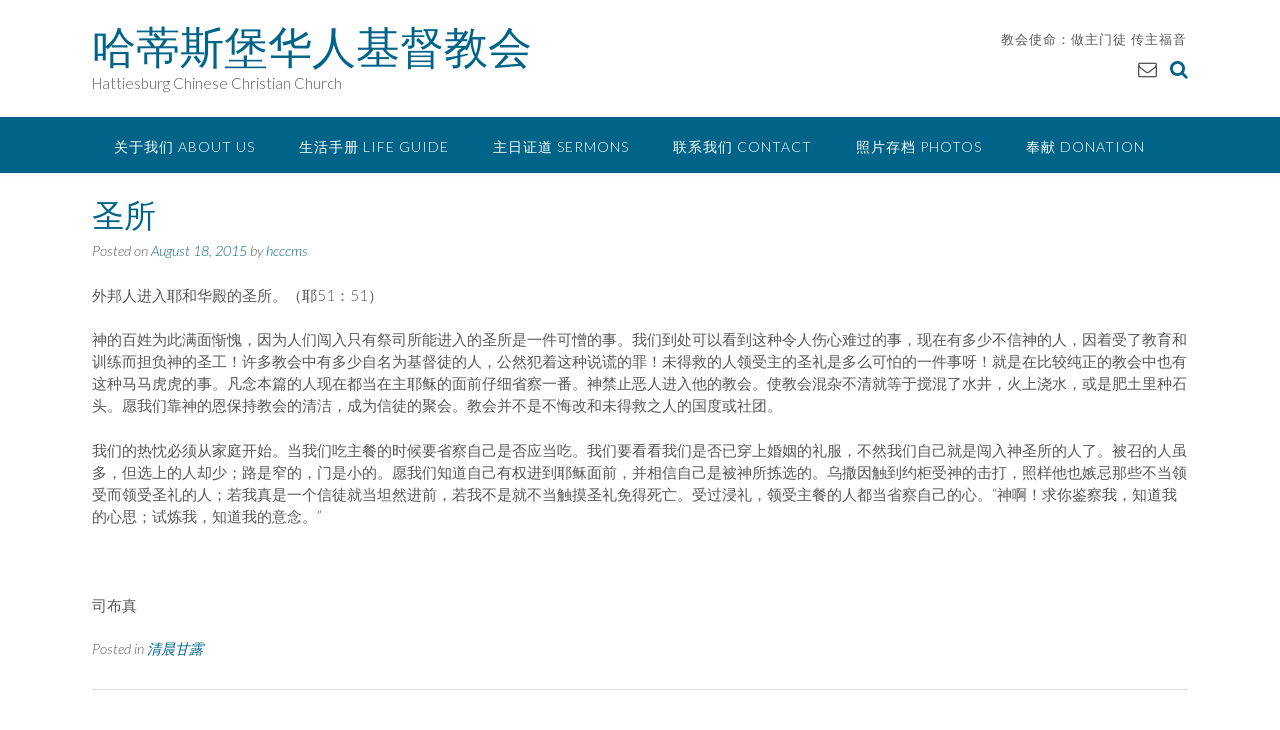

--- FILE ---
content_type: text/html; charset=UTF-8
request_url: http://hccc-ms.org/%E5%9C%A3%E6%89%80/
body_size: 13178
content:
<!DOCTYPE html><!-- Panoramic -->
<html lang="en">
<head>
<meta charset="UTF-8">
<meta name="viewport" content="width=device-width, initial-scale=1">
<link rel="profile" href="http://gmpg.org/xfn/11">

<title>圣所 &#8211; 哈蒂斯堡华人基督教会</title>
<meta name='robots' content='max-image-preview:large' />
<link rel='dns-prefetch' href='//fonts.googleapis.com' />
<link rel="alternate" type="application/rss+xml" title="哈蒂斯堡华人基督教会 &raquo; Feed" href="http://hccc-ms.org/feed/" />
<link rel="alternate" type="application/rss+xml" title="哈蒂斯堡华人基督教会 &raquo; Comments Feed" href="http://hccc-ms.org/comments/feed/" />
<script type="text/javascript">
window._wpemojiSettings = {"baseUrl":"https:\/\/s.w.org\/images\/core\/emoji\/14.0.0\/72x72\/","ext":".png","svgUrl":"https:\/\/s.w.org\/images\/core\/emoji\/14.0.0\/svg\/","svgExt":".svg","source":{"concatemoji":"http:\/\/hccc-ms.org\/wp-includes\/js\/wp-emoji-release.min.js?ver=6.2.8"}};
/*! This file is auto-generated */
!function(e,a,t){var n,r,o,i=a.createElement("canvas"),p=i.getContext&&i.getContext("2d");function s(e,t){p.clearRect(0,0,i.width,i.height),p.fillText(e,0,0);e=i.toDataURL();return p.clearRect(0,0,i.width,i.height),p.fillText(t,0,0),e===i.toDataURL()}function c(e){var t=a.createElement("script");t.src=e,t.defer=t.type="text/javascript",a.getElementsByTagName("head")[0].appendChild(t)}for(o=Array("flag","emoji"),t.supports={everything:!0,everythingExceptFlag:!0},r=0;r<o.length;r++)t.supports[o[r]]=function(e){if(p&&p.fillText)switch(p.textBaseline="top",p.font="600 32px Arial",e){case"flag":return s("\ud83c\udff3\ufe0f\u200d\u26a7\ufe0f","\ud83c\udff3\ufe0f\u200b\u26a7\ufe0f")?!1:!s("\ud83c\uddfa\ud83c\uddf3","\ud83c\uddfa\u200b\ud83c\uddf3")&&!s("\ud83c\udff4\udb40\udc67\udb40\udc62\udb40\udc65\udb40\udc6e\udb40\udc67\udb40\udc7f","\ud83c\udff4\u200b\udb40\udc67\u200b\udb40\udc62\u200b\udb40\udc65\u200b\udb40\udc6e\u200b\udb40\udc67\u200b\udb40\udc7f");case"emoji":return!s("\ud83e\udef1\ud83c\udffb\u200d\ud83e\udef2\ud83c\udfff","\ud83e\udef1\ud83c\udffb\u200b\ud83e\udef2\ud83c\udfff")}return!1}(o[r]),t.supports.everything=t.supports.everything&&t.supports[o[r]],"flag"!==o[r]&&(t.supports.everythingExceptFlag=t.supports.everythingExceptFlag&&t.supports[o[r]]);t.supports.everythingExceptFlag=t.supports.everythingExceptFlag&&!t.supports.flag,t.DOMReady=!1,t.readyCallback=function(){t.DOMReady=!0},t.supports.everything||(n=function(){t.readyCallback()},a.addEventListener?(a.addEventListener("DOMContentLoaded",n,!1),e.addEventListener("load",n,!1)):(e.attachEvent("onload",n),a.attachEvent("onreadystatechange",function(){"complete"===a.readyState&&t.readyCallback()})),(e=t.source||{}).concatemoji?c(e.concatemoji):e.wpemoji&&e.twemoji&&(c(e.twemoji),c(e.wpemoji)))}(window,document,window._wpemojiSettings);
</script>
<style type="text/css">
img.wp-smiley,
img.emoji {
	display: inline !important;
	border: none !important;
	box-shadow: none !important;
	height: 1em !important;
	width: 1em !important;
	margin: 0 0.07em !important;
	vertical-align: -0.1em !important;
	background: none !important;
	padding: 0 !important;
}
</style>
	<link rel='stylesheet' id='algori_image_video_slider-cgb-slick-css-css' href='http://hccc-ms.org/wp-content/plugins/algori-image-video-slider/dist/slick/slick.css?ver=6.2.8' type='text/css' media='all' />
<link rel='stylesheet' id='algori_image_video_slider-cgb-slick-theme-css-css' href='http://hccc-ms.org/wp-content/plugins/algori-image-video-slider/dist/slick/slick-theme.css?ver=6.2.8' type='text/css' media='all' />
<link rel='stylesheet' id='wp-block-library-css' href='http://hccc-ms.org/wp-includes/css/dist/block-library/style.min.css?ver=6.2.8' type='text/css' media='all' />
<link rel='stylesheet' id='wp-components-css' href='http://hccc-ms.org/wp-includes/css/dist/components/style.min.css?ver=6.2.8' type='text/css' media='all' />
<link rel='stylesheet' id='wp-block-editor-css' href='http://hccc-ms.org/wp-includes/css/dist/block-editor/style.min.css?ver=6.2.8' type='text/css' media='all' />
<link rel='stylesheet' id='wp-nux-css' href='http://hccc-ms.org/wp-includes/css/dist/nux/style.min.css?ver=6.2.8' type='text/css' media='all' />
<link rel='stylesheet' id='wp-reusable-blocks-css' href='http://hccc-ms.org/wp-includes/css/dist/reusable-blocks/style.min.css?ver=6.2.8' type='text/css' media='all' />
<link rel='stylesheet' id='wp-editor-css' href='http://hccc-ms.org/wp-includes/css/dist/editor/style.min.css?ver=6.2.8' type='text/css' media='all' />
<link rel='stylesheet' id='algori_image_video_slider-cgb-style-css-css' href='http://hccc-ms.org/wp-content/plugins/algori-image-video-slider/dist/blocks.style.build.css' type='text/css' media='all' />
<link rel='stylesheet' id='classic-theme-styles-css' href='http://hccc-ms.org/wp-includes/css/classic-themes.min.css?ver=6.2.8' type='text/css' media='all' />
<style id='global-styles-inline-css' type='text/css'>
body{--wp--preset--color--black: #000000;--wp--preset--color--cyan-bluish-gray: #abb8c3;--wp--preset--color--white: #ffffff;--wp--preset--color--pale-pink: #f78da7;--wp--preset--color--vivid-red: #cf2e2e;--wp--preset--color--luminous-vivid-orange: #ff6900;--wp--preset--color--luminous-vivid-amber: #fcb900;--wp--preset--color--light-green-cyan: #7bdcb5;--wp--preset--color--vivid-green-cyan: #00d084;--wp--preset--color--pale-cyan-blue: #8ed1fc;--wp--preset--color--vivid-cyan-blue: #0693e3;--wp--preset--color--vivid-purple: #9b51e0;--wp--preset--gradient--vivid-cyan-blue-to-vivid-purple: linear-gradient(135deg,rgba(6,147,227,1) 0%,rgb(155,81,224) 100%);--wp--preset--gradient--light-green-cyan-to-vivid-green-cyan: linear-gradient(135deg,rgb(122,220,180) 0%,rgb(0,208,130) 100%);--wp--preset--gradient--luminous-vivid-amber-to-luminous-vivid-orange: linear-gradient(135deg,rgba(252,185,0,1) 0%,rgba(255,105,0,1) 100%);--wp--preset--gradient--luminous-vivid-orange-to-vivid-red: linear-gradient(135deg,rgba(255,105,0,1) 0%,rgb(207,46,46) 100%);--wp--preset--gradient--very-light-gray-to-cyan-bluish-gray: linear-gradient(135deg,rgb(238,238,238) 0%,rgb(169,184,195) 100%);--wp--preset--gradient--cool-to-warm-spectrum: linear-gradient(135deg,rgb(74,234,220) 0%,rgb(151,120,209) 20%,rgb(207,42,186) 40%,rgb(238,44,130) 60%,rgb(251,105,98) 80%,rgb(254,248,76) 100%);--wp--preset--gradient--blush-light-purple: linear-gradient(135deg,rgb(255,206,236) 0%,rgb(152,150,240) 100%);--wp--preset--gradient--blush-bordeaux: linear-gradient(135deg,rgb(254,205,165) 0%,rgb(254,45,45) 50%,rgb(107,0,62) 100%);--wp--preset--gradient--luminous-dusk: linear-gradient(135deg,rgb(255,203,112) 0%,rgb(199,81,192) 50%,rgb(65,88,208) 100%);--wp--preset--gradient--pale-ocean: linear-gradient(135deg,rgb(255,245,203) 0%,rgb(182,227,212) 50%,rgb(51,167,181) 100%);--wp--preset--gradient--electric-grass: linear-gradient(135deg,rgb(202,248,128) 0%,rgb(113,206,126) 100%);--wp--preset--gradient--midnight: linear-gradient(135deg,rgb(2,3,129) 0%,rgb(40,116,252) 100%);--wp--preset--duotone--dark-grayscale: url('#wp-duotone-dark-grayscale');--wp--preset--duotone--grayscale: url('#wp-duotone-grayscale');--wp--preset--duotone--purple-yellow: url('#wp-duotone-purple-yellow');--wp--preset--duotone--blue-red: url('#wp-duotone-blue-red');--wp--preset--duotone--midnight: url('#wp-duotone-midnight');--wp--preset--duotone--magenta-yellow: url('#wp-duotone-magenta-yellow');--wp--preset--duotone--purple-green: url('#wp-duotone-purple-green');--wp--preset--duotone--blue-orange: url('#wp-duotone-blue-orange');--wp--preset--font-size--small: 13px;--wp--preset--font-size--medium: 20px;--wp--preset--font-size--large: 36px;--wp--preset--font-size--x-large: 42px;--wp--preset--spacing--20: 0.44rem;--wp--preset--spacing--30: 0.67rem;--wp--preset--spacing--40: 1rem;--wp--preset--spacing--50: 1.5rem;--wp--preset--spacing--60: 2.25rem;--wp--preset--spacing--70: 3.38rem;--wp--preset--spacing--80: 5.06rem;--wp--preset--shadow--natural: 6px 6px 9px rgba(0, 0, 0, 0.2);--wp--preset--shadow--deep: 12px 12px 50px rgba(0, 0, 0, 0.4);--wp--preset--shadow--sharp: 6px 6px 0px rgba(0, 0, 0, 0.2);--wp--preset--shadow--outlined: 6px 6px 0px -3px rgba(255, 255, 255, 1), 6px 6px rgba(0, 0, 0, 1);--wp--preset--shadow--crisp: 6px 6px 0px rgba(0, 0, 0, 1);}:where(.is-layout-flex){gap: 0.5em;}body .is-layout-flow > .alignleft{float: left;margin-inline-start: 0;margin-inline-end: 2em;}body .is-layout-flow > .alignright{float: right;margin-inline-start: 2em;margin-inline-end: 0;}body .is-layout-flow > .aligncenter{margin-left: auto !important;margin-right: auto !important;}body .is-layout-constrained > .alignleft{float: left;margin-inline-start: 0;margin-inline-end: 2em;}body .is-layout-constrained > .alignright{float: right;margin-inline-start: 2em;margin-inline-end: 0;}body .is-layout-constrained > .aligncenter{margin-left: auto !important;margin-right: auto !important;}body .is-layout-constrained > :where(:not(.alignleft):not(.alignright):not(.alignfull)){max-width: var(--wp--style--global--content-size);margin-left: auto !important;margin-right: auto !important;}body .is-layout-constrained > .alignwide{max-width: var(--wp--style--global--wide-size);}body .is-layout-flex{display: flex;}body .is-layout-flex{flex-wrap: wrap;align-items: center;}body .is-layout-flex > *{margin: 0;}:where(.wp-block-columns.is-layout-flex){gap: 2em;}.has-black-color{color: var(--wp--preset--color--black) !important;}.has-cyan-bluish-gray-color{color: var(--wp--preset--color--cyan-bluish-gray) !important;}.has-white-color{color: var(--wp--preset--color--white) !important;}.has-pale-pink-color{color: var(--wp--preset--color--pale-pink) !important;}.has-vivid-red-color{color: var(--wp--preset--color--vivid-red) !important;}.has-luminous-vivid-orange-color{color: var(--wp--preset--color--luminous-vivid-orange) !important;}.has-luminous-vivid-amber-color{color: var(--wp--preset--color--luminous-vivid-amber) !important;}.has-light-green-cyan-color{color: var(--wp--preset--color--light-green-cyan) !important;}.has-vivid-green-cyan-color{color: var(--wp--preset--color--vivid-green-cyan) !important;}.has-pale-cyan-blue-color{color: var(--wp--preset--color--pale-cyan-blue) !important;}.has-vivid-cyan-blue-color{color: var(--wp--preset--color--vivid-cyan-blue) !important;}.has-vivid-purple-color{color: var(--wp--preset--color--vivid-purple) !important;}.has-black-background-color{background-color: var(--wp--preset--color--black) !important;}.has-cyan-bluish-gray-background-color{background-color: var(--wp--preset--color--cyan-bluish-gray) !important;}.has-white-background-color{background-color: var(--wp--preset--color--white) !important;}.has-pale-pink-background-color{background-color: var(--wp--preset--color--pale-pink) !important;}.has-vivid-red-background-color{background-color: var(--wp--preset--color--vivid-red) !important;}.has-luminous-vivid-orange-background-color{background-color: var(--wp--preset--color--luminous-vivid-orange) !important;}.has-luminous-vivid-amber-background-color{background-color: var(--wp--preset--color--luminous-vivid-amber) !important;}.has-light-green-cyan-background-color{background-color: var(--wp--preset--color--light-green-cyan) !important;}.has-vivid-green-cyan-background-color{background-color: var(--wp--preset--color--vivid-green-cyan) !important;}.has-pale-cyan-blue-background-color{background-color: var(--wp--preset--color--pale-cyan-blue) !important;}.has-vivid-cyan-blue-background-color{background-color: var(--wp--preset--color--vivid-cyan-blue) !important;}.has-vivid-purple-background-color{background-color: var(--wp--preset--color--vivid-purple) !important;}.has-black-border-color{border-color: var(--wp--preset--color--black) !important;}.has-cyan-bluish-gray-border-color{border-color: var(--wp--preset--color--cyan-bluish-gray) !important;}.has-white-border-color{border-color: var(--wp--preset--color--white) !important;}.has-pale-pink-border-color{border-color: var(--wp--preset--color--pale-pink) !important;}.has-vivid-red-border-color{border-color: var(--wp--preset--color--vivid-red) !important;}.has-luminous-vivid-orange-border-color{border-color: var(--wp--preset--color--luminous-vivid-orange) !important;}.has-luminous-vivid-amber-border-color{border-color: var(--wp--preset--color--luminous-vivid-amber) !important;}.has-light-green-cyan-border-color{border-color: var(--wp--preset--color--light-green-cyan) !important;}.has-vivid-green-cyan-border-color{border-color: var(--wp--preset--color--vivid-green-cyan) !important;}.has-pale-cyan-blue-border-color{border-color: var(--wp--preset--color--pale-cyan-blue) !important;}.has-vivid-cyan-blue-border-color{border-color: var(--wp--preset--color--vivid-cyan-blue) !important;}.has-vivid-purple-border-color{border-color: var(--wp--preset--color--vivid-purple) !important;}.has-vivid-cyan-blue-to-vivid-purple-gradient-background{background: var(--wp--preset--gradient--vivid-cyan-blue-to-vivid-purple) !important;}.has-light-green-cyan-to-vivid-green-cyan-gradient-background{background: var(--wp--preset--gradient--light-green-cyan-to-vivid-green-cyan) !important;}.has-luminous-vivid-amber-to-luminous-vivid-orange-gradient-background{background: var(--wp--preset--gradient--luminous-vivid-amber-to-luminous-vivid-orange) !important;}.has-luminous-vivid-orange-to-vivid-red-gradient-background{background: var(--wp--preset--gradient--luminous-vivid-orange-to-vivid-red) !important;}.has-very-light-gray-to-cyan-bluish-gray-gradient-background{background: var(--wp--preset--gradient--very-light-gray-to-cyan-bluish-gray) !important;}.has-cool-to-warm-spectrum-gradient-background{background: var(--wp--preset--gradient--cool-to-warm-spectrum) !important;}.has-blush-light-purple-gradient-background{background: var(--wp--preset--gradient--blush-light-purple) !important;}.has-blush-bordeaux-gradient-background{background: var(--wp--preset--gradient--blush-bordeaux) !important;}.has-luminous-dusk-gradient-background{background: var(--wp--preset--gradient--luminous-dusk) !important;}.has-pale-ocean-gradient-background{background: var(--wp--preset--gradient--pale-ocean) !important;}.has-electric-grass-gradient-background{background: var(--wp--preset--gradient--electric-grass) !important;}.has-midnight-gradient-background{background: var(--wp--preset--gradient--midnight) !important;}.has-small-font-size{font-size: var(--wp--preset--font-size--small) !important;}.has-medium-font-size{font-size: var(--wp--preset--font-size--medium) !important;}.has-large-font-size{font-size: var(--wp--preset--font-size--large) !important;}.has-x-large-font-size{font-size: var(--wp--preset--font-size--x-large) !important;}
.wp-block-navigation a:where(:not(.wp-element-button)){color: inherit;}
:where(.wp-block-columns.is-layout-flex){gap: 2em;}
.wp-block-pullquote{font-size: 1.5em;line-height: 1.6;}
</style>
<link rel='stylesheet' id='clammr-player-style-css' href='http://hccc-ms.org/wp-content/plugins/audio-player-by-clammr/css/clammr-audio-player.css?ver=6.2.8' type='text/css' media='all' />
<link rel='stylesheet' id='mediaelement-css' href='http://hccc-ms.org/wp-includes/js/mediaelement/mediaelementplayer-legacy.min.css?ver=4.2.17' type='text/css' media='all' />
<link rel='stylesheet' id='wp-mediaelement-css' href='http://hccc-ms.org/wp-includes/js/mediaelement/wp-mediaelement.min.css?ver=6.2.8' type='text/css' media='all' />
<link rel='stylesheet' id='prefix-style-css' href='http://hccc-ms.org/wp-content/plugins/bible-verse-of-the-day/bible-verse-of-the-day.css?ver=6.2.8' type='text/css' media='all' />
<link rel='stylesheet' id='contact-form-7-css' href='http://hccc-ms.org/wp-content/plugins/contact-form-7/includes/css/styles.css?ver=5.7.7' type='text/css' media='all' />
<link rel='stylesheet' id='meteor-slides-css' href='http://hccc-ms.org/wp-content/plugins/meteor-slides/css/meteor-slides.css?ver=1.0' type='text/css' media='all' />
<link rel='stylesheet' id='panoramic-fonts-css' href='https://fonts.googleapis.com/css?family=Kaushan+Script%3A400%7CLato%3A300%2C300italic%2C400%2C400italic%2C600%2C600italic%2C700%2C700italic%7CRaleway%3A300%2C300italic%2C400%2C400italic%2C500%2C500italic%2C600%2C600italic%2C700%2C700italic&#038;subset=latin%2Clatin-ext&#038;ver=1.1.36' type='text/css' media='all' />
<link rel='stylesheet' id='panoramic-header-standard-css' href='http://hccc-ms.org/wp-content/themes/panoramic/library/css/header-standard.css?ver=1.1.36' type='text/css' media='all' />
<link rel='stylesheet' id='otb-font-awesome-otb-font-awesome-css' href='http://hccc-ms.org/wp-content/themes/panoramic/library/fonts/otb-font-awesome/css/otb-font-awesome.css?ver=4.7.0' type='text/css' media='all' />
<link rel='stylesheet' id='otb-font-awesome-font-awesome-min-css' href='http://hccc-ms.org/wp-content/themes/panoramic/library/fonts/otb-font-awesome/css/font-awesome.min.css?ver=4.7.0' type='text/css' media='all' />
<link rel='stylesheet' id='panoramic-style-css' href='http://hccc-ms.org/wp-content/themes/panoramic/style.css?ver=1.1.36' type='text/css' media='all' />
<link rel='stylesheet' id='panoramic_customizer_theme_fonts-css' href='//fonts.googleapis.com/css?family=Kaushan+Script%3Aregular|Raleway%3Aregular%2C100%2C300%2C600%2C700%2C800|Lato%3Aregular%2Citalic%2C100%2C300%2C700%26subset%3Dlatin%2C' type='text/css' media='screen' />
<style id='akismet-widget-style-inline-css' type='text/css'>

			.a-stats {
				--akismet-color-mid-green: #357b49;
				--akismet-color-white: #fff;
				--akismet-color-light-grey: #f6f7f7;

				max-width: 350px;
				width: auto;
			}

			.a-stats * {
				all: unset;
				box-sizing: border-box;
			}

			.a-stats strong {
				font-weight: 600;
			}

			.a-stats a.a-stats__link,
			.a-stats a.a-stats__link:visited,
			.a-stats a.a-stats__link:active {
				background: var(--akismet-color-mid-green);
				border: none;
				box-shadow: none;
				border-radius: 8px;
				color: var(--akismet-color-white);
				cursor: pointer;
				display: block;
				font-family: -apple-system, BlinkMacSystemFont, 'Segoe UI', 'Roboto', 'Oxygen-Sans', 'Ubuntu', 'Cantarell', 'Helvetica Neue', sans-serif;
				font-weight: 500;
				padding: 12px;
				text-align: center;
				text-decoration: none;
				transition: all 0.2s ease;
			}

			/* Extra specificity to deal with TwentyTwentyOne focus style */
			.widget .a-stats a.a-stats__link:focus {
				background: var(--akismet-color-mid-green);
				color: var(--akismet-color-white);
				text-decoration: none;
			}

			.a-stats a.a-stats__link:hover {
				filter: brightness(110%);
				box-shadow: 0 4px 12px rgba(0, 0, 0, 0.06), 0 0 2px rgba(0, 0, 0, 0.16);
			}

			.a-stats .count {
				color: var(--akismet-color-white);
				display: block;
				font-size: 1.5em;
				line-height: 1.4;
				padding: 0 13px;
				white-space: nowrap;
			}
		
</style>
<link rel='stylesheet' id='hurrytimer-css' href='http://hccc-ms.org/wp-content/uploads/hurrytimer/css/43ab40c1957dd558.css?ver=6.2.8' type='text/css' media='all' />
<link rel='stylesheet' id='fc_css-css' href='http://hccc-ms.org/wp-content/plugins/full-calendar-js/js/fullcalendar-1.5.4/fullcalendar/fullcalendar.css?ver=6.2.8' type='text/css' media='all' />
<script type='text/javascript' src='http://hccc-ms.org/wp-includes/js/jquery/jquery.min.js?ver=3.6.4' id='jquery-core-js'></script>
<script type='text/javascript' src='http://hccc-ms.org/wp-includes/js/jquery/jquery-migrate.min.js?ver=3.4.0' id='jquery-migrate-js'></script>
<script type='text/javascript' src='http://hccc-ms.org/wp-content/plugins/algori-image-video-slider/dist/slick/slick.js?ver=6.2.8' id='algori_image_video_slider-cgb-slick-js-js'></script>
<script type='text/javascript' id='algori_image_video_slider-cgb-slick-js-js-after'>
jQuery( document ).ready(function($) { $(".wp-block-algori-image-video-slider-block-algori-image-video-slider").slick({ }); });
</script>
<script type='text/javascript' id='mediaelement-core-js-before'>
var mejsL10n = {"language":"en","strings":{"mejs.download-file":"Download File","mejs.install-flash":"You are using a browser that does not have Flash player enabled or installed. Please turn on your Flash player plugin or download the latest version from https:\/\/get.adobe.com\/flashplayer\/","mejs.fullscreen":"Fullscreen","mejs.play":"Play","mejs.pause":"Pause","mejs.time-slider":"Time Slider","mejs.time-help-text":"Use Left\/Right Arrow keys to advance one second, Up\/Down arrows to advance ten seconds.","mejs.live-broadcast":"Live Broadcast","mejs.volume-help-text":"Use Up\/Down Arrow keys to increase or decrease volume.","mejs.unmute":"Unmute","mejs.mute":"Mute","mejs.volume-slider":"Volume Slider","mejs.video-player":"Video Player","mejs.audio-player":"Audio Player","mejs.captions-subtitles":"Captions\/Subtitles","mejs.captions-chapters":"Chapters","mejs.none":"None","mejs.afrikaans":"Afrikaans","mejs.albanian":"Albanian","mejs.arabic":"Arabic","mejs.belarusian":"Belarusian","mejs.bulgarian":"Bulgarian","mejs.catalan":"Catalan","mejs.chinese":"Chinese","mejs.chinese-simplified":"Chinese (Simplified)","mejs.chinese-traditional":"Chinese (Traditional)","mejs.croatian":"Croatian","mejs.czech":"Czech","mejs.danish":"Danish","mejs.dutch":"Dutch","mejs.english":"English","mejs.estonian":"Estonian","mejs.filipino":"Filipino","mejs.finnish":"Finnish","mejs.french":"French","mejs.galician":"Galician","mejs.german":"German","mejs.greek":"Greek","mejs.haitian-creole":"Haitian Creole","mejs.hebrew":"Hebrew","mejs.hindi":"Hindi","mejs.hungarian":"Hungarian","mejs.icelandic":"Icelandic","mejs.indonesian":"Indonesian","mejs.irish":"Irish","mejs.italian":"Italian","mejs.japanese":"Japanese","mejs.korean":"Korean","mejs.latvian":"Latvian","mejs.lithuanian":"Lithuanian","mejs.macedonian":"Macedonian","mejs.malay":"Malay","mejs.maltese":"Maltese","mejs.norwegian":"Norwegian","mejs.persian":"Persian","mejs.polish":"Polish","mejs.portuguese":"Portuguese","mejs.romanian":"Romanian","mejs.russian":"Russian","mejs.serbian":"Serbian","mejs.slovak":"Slovak","mejs.slovenian":"Slovenian","mejs.spanish":"Spanish","mejs.swahili":"Swahili","mejs.swedish":"Swedish","mejs.tagalog":"Tagalog","mejs.thai":"Thai","mejs.turkish":"Turkish","mejs.ukrainian":"Ukrainian","mejs.vietnamese":"Vietnamese","mejs.welsh":"Welsh","mejs.yiddish":"Yiddish"}};
</script>
<script type='text/javascript' src='http://hccc-ms.org/wp-includes/js/mediaelement/mediaelement-and-player.min.js?ver=4.2.17' id='mediaelement-core-js'></script>
<script type='text/javascript' src='http://hccc-ms.org/wp-includes/js/mediaelement/mediaelement-migrate.min.js?ver=6.2.8' id='mediaelement-migrate-js'></script>
<script type='text/javascript' id='mediaelement-js-extra'>
/* <![CDATA[ */
var _wpmejsSettings = {"pluginPath":"\/wp-includes\/js\/mediaelement\/","classPrefix":"mejs-","stretching":"responsive","audioShortcodeLibrary":"mediaelement","videoShortcodeLibrary":"mediaelement"};
/* ]]> */
</script>
<script type='text/javascript' src='http://hccc-ms.org/wp-includes/js/mediaelement/wp-mediaelement.min.js?ver=6.2.8' id='wp-mediaelement-js'></script>
<script type='text/javascript' src='http://hccc-ms.org/wp-content/plugins/audio-player-by-clammr/js/clammr-audio-player.js?ver=6.2.8' id='clammr-player-script-js'></script>
<script type='text/javascript' src='http://hccc-ms.org/wp-content/plugins/meteor-slides/js/jquery.cycle.all.js?ver=6.2.8' id='jquery-cycle-js'></script>
<script type='text/javascript' src='http://hccc-ms.org/wp-content/plugins/meteor-slides/js/jquery.metadata.v2.js?ver=6.2.8' id='jquery-metadata-js'></script>
<script type='text/javascript' src='http://hccc-ms.org/wp-content/plugins/meteor-slides/js/jquery.touchwipe.1.1.1.js?ver=6.2.8' id='jquery-touchwipe-js'></script>
<script type='text/javascript' id='meteorslides-script-js-extra'>
/* <![CDATA[ */
var meteorslidessettings = {"meteorslideshowspeed":"2000","meteorslideshowduration":"5000","meteorslideshowheight":"1500","meteorslideshowwidth":"2200","meteorslideshowtransition":"scrollLeft"};
/* ]]> */
</script>
<script type='text/javascript' src='http://hccc-ms.org/wp-content/plugins/meteor-slides/js/slideshow.js?ver=6.2.8' id='meteorslides-script-js'></script>
<script type='text/javascript' src='http://hccc-ms.org/wp-includes/js/jquery/ui/core.min.js?ver=1.13.2' id='jquery-ui-core-js'></script>
<script type='text/javascript' src='http://hccc-ms.org/wp-content/plugins/full-calendar-js/js/fullcalendar-1.5.4/fullcalendar/fullcalendaroriginal.js?ver=6.2.8' id='fc_original-js'></script>
<script type='text/javascript' src='http://hccc-ms.org/wp-content/plugins/full-calendar-js/js/fullcalendar-1.5.4/fullcalendar/gcal.js?ver=6.2.8' id='fc_gcal-js'></script>
<link rel="https://api.w.org/" href="http://hccc-ms.org/wp-json/" /><link rel="alternate" type="application/json" href="http://hccc-ms.org/wp-json/wp/v2/posts/3526" /><link rel="EditURI" type="application/rsd+xml" title="RSD" href="http://hccc-ms.org/xmlrpc.php?rsd" />
<link rel="wlwmanifest" type="application/wlwmanifest+xml" href="http://hccc-ms.org/wp-includes/wlwmanifest.xml" />
<meta name="generator" content="WordPress 6.2.8" />
<link rel="canonical" href="http://hccc-ms.org/%e5%9c%a3%e6%89%80/" />
<link rel='shortlink' href='http://hccc-ms.org/?p=3526' />
<link rel="alternate" type="application/json+oembed" href="http://hccc-ms.org/wp-json/oembed/1.0/embed?url=http%3A%2F%2Fhccc-ms.org%2F%25e5%259c%25a3%25e6%2589%2580%2F" />
<link rel="alternate" type="text/xml+oembed" href="http://hccc-ms.org/wp-json/oembed/1.0/embed?url=http%3A%2F%2Fhccc-ms.org%2F%25e5%259c%25a3%25e6%2589%2580%2F&#038;format=xml" />
<script>(function(i,s,o,g,r,a,m){i['GoogleAnalyticsObject']=r;i[r]=i[r]||function(){(i[r].q=i[r].q||[]).push(arguments)},i[r].l=1*new Date();a=s.createElement(o),m=s.getElementsByTagName(o)[0];a.async=1;a.src=g;m.parentNode.insertBefore(a,m)})(window,document,'script','//www.google-analytics.com/analytics.js','ga');ga('create', 'UA-47029214-1', 'auto', 'clammrTracker');ga('clammrTracker.send', 'event', 'WordpressPlugin', 'PluginLoaded',  window.location.hostname);</script>  
<script type='text/javascript'>
jQuery(document).ready(function($) {
    // $() will work as an alias for jQuery() inside of this function


$(document).ready(function() {	
    $('#HCCC').fullCalendar({
    	header: {
    		left: 'prev, next today, agenda',
    		center: 'title',
    		right: 'month, agendaWeek, agendaDay',
    		ignoreTimezone: false    		
    	},
    	 // Multiple Sources
        eventSources: [
        'https://www.google.com/calendar/feeds/hcccms%40gmail.com/public/basic',
        '',
        ''
        ],        
        events: {
        	//http://www.google.com/calendar/feeds/centre.edu_5f119bnujdfol3gs59h0driv9c%40group.calendar.google.com/public/basic
            //url: 'https://www.google.com/calendar/feeds/hcccms%40gmail.com/public/basic',
            className: 'gcal-event',           // an option!
            currentTimezone: 'America/Chicago', // an option!        	
        },
        	month: true,
        	week: true,
        	day: true,
        	agenda: true,
        	basic: true,
        	//showAgendaButton: true        	
    });
    $('#HCCC').fullCalendar('today');
});
});
</script>
<script type='text/javascript'>
//Calendar [2]
jQuery(document).ready(function($) {
    // $() will work as an alias for jQuery() inside of this function

$(document).ready(function() {	
    $('#HCCC 日历').fullCalendar({
    	header: {
    		left: 'prev, next today, agenda',
    		center: 'title',
    		right: 'month, agendaWeek, agendaDay',
    		ignoreTimezone: false    		
    	},
    	 // Multiple Sources
        eventSources: [
        'https://www.google.com/calendar/feeds/hcccms%40gmail.com/public/basic',
        '',
        ''
        ],        
        events: {
        	//http://www.google.com/calendar/feeds/centre.edu_5f119bnujdfol3gs59h0driv9c%40group.calendar.google.com/public/basic
            //url: 'https://www.google.com/calendar/feeds/hcccms%40gmail.com/public/basic',
            className: 'gcal-event',           // an option!
            currentTimezone: 'America/Chicago', // an option!        	
        },
        	month: true,
        	week: true,
        	day: true,
        	agenda: true,
        	basic: true,
        	//showAgendaButton: true        	
    });
    $('#HCCC 日历').fullCalendar('today');
});
});
</script>

<style type="text/css">


/* Minimum slider width */
.panoramic-slider-container.default .slider .slide img {
	min-width: 600px;
}
	

/* Mobile Menu and other mobile stylings */
@media only screen and (max-width: 960px) {
	.main-navigation.translucent {
		position: relative;
	}
	
	.main-navigation.translucent {
		background-color: #006489 !important;
	}

	#main-menu.panoramic-mobile-menu-standard-color-scheme {
		background-color: #006489;
	}	
	
	.slider-placeholder {
		display: none;
	}
	
	.header-image .overlay,
	.panoramic-slider-container.default .slider .slide .overlay {
		top: 25%;
    }
	
	.panoramic-slider-container.default .prev.top-padded,
	.panoramic-slider-container.default .next.top-padded{
		margin-top: -26px;
	}
	.header-image .overlay.top-padded,
	.panoramic-slider-container.default .slider .slide .overlay.top-padded {
		padding-top: 0;
	}

	/* Menu toggle button */
    .header-menu-button {
	    display: block;
	    padding: 16px 18px;
	    color: #FFF;
	    text-transform: uppercase;
    	text-align: center;
	    cursor: pointer;
	}
	.header-menu-button .otb-fa.otb-fa-bars {
    	font-size: 28px;
		color: #FFFFFF;
	}
	
	/* Menu close button */
    .main-menu-close {
        display: block;
    	background-color: rgba(0, 0, 0, 0.2);
    	border-radius: 100%;
        position: absolute;
        top: 15px;
        left: 15px;
        font-size: 26px;
        color: #FFFFFF;
        text-align: center;
        padding: 0 6px 0 10px;
        height: 36px;
    	width: 36px;
        line-height: 33px;
        cursor: pointer;
    	
	    -webkit-transition: all 0.2s ease 0s;
	     -moz-transition: all 0.2s ease 0s;
	      -ms-transition: all 0.2s ease 0s;
	       -o-transition: all 0.2s ease 0s;
	          transition: all 0.2s ease 0s;

    }
    .main-menu-close:hover .otb-fa {
    	font-weight: 700 !important;
	}
	.main-menu-close .otb-fa-angle-left {
        position: relative;
        left: -4px;
    }
	
    .main-navigation ul {
        display: block;
    }

    .main-navigation #main-menu {
        color: #FFFFFF;
        box-shadow: 1px 0 1px rgba(255, 255, 255, 0.04) inset;
        position: fixed;
        top: 0;
        right: -280px;
        width: 280px;
        max-width: 100%;
        -ms-box-sizing: border-box;
        -moz-box-sizing: border-box;
        -webkit-box-sizing: border-box;
        box-sizing: border-box;
        padding: 70px 0 30px 0;
        z-index: 100000;
        height: 100%;
        overflow: auto;
        -webkit-transition: right 0.4s ease 0s;
        -moz-transition: right 0.4s ease 0s;
        -ms-transition: right 0.4s ease 0s;
        -o-transition: right 0.4s ease 0s;
        transition: right 0.4s ease 0s;
    }
    #main-menu .menu {
    	border-top-width: 1px;
    	border-top-style: solid;
	}
    #main-menu.panoramic-mobile-menu-standard-color-scheme .menu {
    	border-top-color: #FFFFFF;
	}
	.main-navigation li {
        display: block;
        float: none;
        position: relative;
    }
    .main-navigation li a {
    	white-space: normal !important;
    	border-bottom-width: 1px;
    	border-bottom-style: solid;
		box-shadow: none;
		display: block;
		color: #FFFFFF;
        float: none;
        padding: 10px 22px;
        font-size: 14px;
        text-align: left;
  	}
    #main-menu.panoramic-mobile-menu-standard-color-scheme li a {
    	border-bottom-color: #FFFFFF;
	}
    #main-menu.panoramic-mobile-menu-standard-color-scheme li a:hover {
    	background-color: rgba(0, 0, 0, 0.2); 
  	}
    .main-navigation ul ul a {
    	text-transform: none;
  	}
    .main-navigation ul ul li:last-child a,
    .main-navigation ul ul li a {
        padding: 6px 30px;
        width: auto;
    }
    .main-navigation ul ul ul li a {
        padding: 6px 39px !important;
    }
    .main-navigation ul ul ul ul li a {
    	
        padding: 6px 47px !important;
    }
    .main-navigation ul ul ul ul ul li a {
        padding: 6px 55px !important;
    }

    .main-navigation ul ul {
        position: relative !important;
    	box-shadow: none;
        top: 0 !important;
        left: 0 !important;
        float: none !important;
    	background-color: transparent;
    	opacity: 1;
    	visibility: visible;
        padding: 0;
        margin: 0;
        display: none;
    	border-top: none;
    }
	.main-navigation ul ul ul {
		left: 0 !important;
	}
	.menu-dropdown-btn {
    	display: block;
    }
    .open-page-item > ul.children,
    .open-page-item > ul.sub-menu {
    	display: block !important;
    }
    .open-page-item .otb-fa-angle-down {
		color: #FFFFFF;
    	font-weight: 700 !important;
    }
    
    /* 1st level selected item */
    #main-menu.panoramic-mobile-menu-standard-color-scheme a:hover,
	#main-menu.panoramic-mobile-menu-standard-color-scheme li.current-menu-item > a,
	#main-menu.panoramic-mobile-menu-standard-color-scheme li.current_page_item > a,
	#main-menu.panoramic-mobile-menu-standard-color-scheme li.current-menu-parent > a,
	#main-menu.panoramic-mobile-menu-standard-color-scheme li.current_page_parent > a,
	#main-menu.panoramic-mobile-menu-standard-color-scheme li.current-menu-ancestor > a,
	#main-menu.panoramic-mobile-menu-standard-color-scheme li.current_page_ancestor > a {
		background-color: rgba(0, 0, 0, 0.2) !important;
	}

	/* 2nd level selected item */
	#main-menu.panoramic-mobile-menu-standard-color-scheme ul ul li.current-menu-item > a,
	#main-menu.panoramic-mobile-menu-standard-color-scheme ul ul li.current_page_item > a,
	#main-menu.panoramic-mobile-menu-standard-color-scheme ul ul li.current-menu-parent > a,
	#main-menu.panoramic-mobile-menu-standard-color-scheme ul ul li.current_page_parent > a,
	#main-menu.panoramic-mobile-menu-standard-color-scheme ul ul li.current-menu-ancestor > a,
	#main-menu.panoramic-mobile-menu-standard-color-scheme ul ul li.current_page_ancestor > a {
		background-color: rgba(0, 0, 0, 0.2);
	}
	
	/* 3rd level selected item */
	#main-menu.panoramic-mobile-menu-standard-color-scheme ul ul ul li.current-menu-item > a,
	#main-menu.panoramic-mobile-menu-standard-color-scheme ul ul ul li.current_page_item > a,
	#main-menu.panoramic-mobile-menu-standard-color-scheme ul ul ul li.current-menu-parent > a,
	#main-menu.panoramic-mobile-menu-standard-color-scheme ul ul ul li.current_page_parent > a,
	#main-menu.panoramic-mobile-menu-standard-color-scheme ul ul ul li.current-menu-ancestor > a,
	#main-menu.panoramic-mobile-menu-standard-color-scheme ul ul ul li.current_page_ancestor > a {
		background-color: rgba(0, 0, 0, 0.2);
	}

}

</style>
<link rel="icon" href="http://hccc-ms.org/wp-content/uploads/2022/10/cropped-HCCC-Logo-scaled-1-32x32.jpg" sizes="32x32" />
<link rel="icon" href="http://hccc-ms.org/wp-content/uploads/2022/10/cropped-HCCC-Logo-scaled-1-192x192.jpg" sizes="192x192" />
<link rel="apple-touch-icon" href="http://hccc-ms.org/wp-content/uploads/2022/10/cropped-HCCC-Logo-scaled-1-180x180.jpg" />
<meta name="msapplication-TileImage" content="http://hccc-ms.org/wp-content/uploads/2022/10/cropped-HCCC-Logo-scaled-1-270x270.jpg" />
		<style type="text/css" id="wp-custom-css">
			.responsive-youtube
{overflow:hidden; padding-bottom:56.25%; position:relative; height:0;}
.responsive-youtube iframe
{left:0; top:0; height:100%; width:100%; position:absolute;}
		</style>
		</head>

<body class="post-template-default single single-post postid-3526 single-format-standard wp-embed-responsive group-blog crisp-images">

<svg xmlns="http://www.w3.org/2000/svg" viewBox="0 0 0 0" width="0" height="0" focusable="false" role="none" style="visibility: hidden; position: absolute; left: -9999px; overflow: hidden;" ><defs><filter id="wp-duotone-dark-grayscale"><feColorMatrix color-interpolation-filters="sRGB" type="matrix" values=" .299 .587 .114 0 0 .299 .587 .114 0 0 .299 .587 .114 0 0 .299 .587 .114 0 0 " /><feComponentTransfer color-interpolation-filters="sRGB" ><feFuncR type="table" tableValues="0 0.49803921568627" /><feFuncG type="table" tableValues="0 0.49803921568627" /><feFuncB type="table" tableValues="0 0.49803921568627" /><feFuncA type="table" tableValues="1 1" /></feComponentTransfer><feComposite in2="SourceGraphic" operator="in" /></filter></defs></svg><svg xmlns="http://www.w3.org/2000/svg" viewBox="0 0 0 0" width="0" height="0" focusable="false" role="none" style="visibility: hidden; position: absolute; left: -9999px; overflow: hidden;" ><defs><filter id="wp-duotone-grayscale"><feColorMatrix color-interpolation-filters="sRGB" type="matrix" values=" .299 .587 .114 0 0 .299 .587 .114 0 0 .299 .587 .114 0 0 .299 .587 .114 0 0 " /><feComponentTransfer color-interpolation-filters="sRGB" ><feFuncR type="table" tableValues="0 1" /><feFuncG type="table" tableValues="0 1" /><feFuncB type="table" tableValues="0 1" /><feFuncA type="table" tableValues="1 1" /></feComponentTransfer><feComposite in2="SourceGraphic" operator="in" /></filter></defs></svg><svg xmlns="http://www.w3.org/2000/svg" viewBox="0 0 0 0" width="0" height="0" focusable="false" role="none" style="visibility: hidden; position: absolute; left: -9999px; overflow: hidden;" ><defs><filter id="wp-duotone-purple-yellow"><feColorMatrix color-interpolation-filters="sRGB" type="matrix" values=" .299 .587 .114 0 0 .299 .587 .114 0 0 .299 .587 .114 0 0 .299 .587 .114 0 0 " /><feComponentTransfer color-interpolation-filters="sRGB" ><feFuncR type="table" tableValues="0.54901960784314 0.98823529411765" /><feFuncG type="table" tableValues="0 1" /><feFuncB type="table" tableValues="0.71764705882353 0.25490196078431" /><feFuncA type="table" tableValues="1 1" /></feComponentTransfer><feComposite in2="SourceGraphic" operator="in" /></filter></defs></svg><svg xmlns="http://www.w3.org/2000/svg" viewBox="0 0 0 0" width="0" height="0" focusable="false" role="none" style="visibility: hidden; position: absolute; left: -9999px; overflow: hidden;" ><defs><filter id="wp-duotone-blue-red"><feColorMatrix color-interpolation-filters="sRGB" type="matrix" values=" .299 .587 .114 0 0 .299 .587 .114 0 0 .299 .587 .114 0 0 .299 .587 .114 0 0 " /><feComponentTransfer color-interpolation-filters="sRGB" ><feFuncR type="table" tableValues="0 1" /><feFuncG type="table" tableValues="0 0.27843137254902" /><feFuncB type="table" tableValues="0.5921568627451 0.27843137254902" /><feFuncA type="table" tableValues="1 1" /></feComponentTransfer><feComposite in2="SourceGraphic" operator="in" /></filter></defs></svg><svg xmlns="http://www.w3.org/2000/svg" viewBox="0 0 0 0" width="0" height="0" focusable="false" role="none" style="visibility: hidden; position: absolute; left: -9999px; overflow: hidden;" ><defs><filter id="wp-duotone-midnight"><feColorMatrix color-interpolation-filters="sRGB" type="matrix" values=" .299 .587 .114 0 0 .299 .587 .114 0 0 .299 .587 .114 0 0 .299 .587 .114 0 0 " /><feComponentTransfer color-interpolation-filters="sRGB" ><feFuncR type="table" tableValues="0 0" /><feFuncG type="table" tableValues="0 0.64705882352941" /><feFuncB type="table" tableValues="0 1" /><feFuncA type="table" tableValues="1 1" /></feComponentTransfer><feComposite in2="SourceGraphic" operator="in" /></filter></defs></svg><svg xmlns="http://www.w3.org/2000/svg" viewBox="0 0 0 0" width="0" height="0" focusable="false" role="none" style="visibility: hidden; position: absolute; left: -9999px; overflow: hidden;" ><defs><filter id="wp-duotone-magenta-yellow"><feColorMatrix color-interpolation-filters="sRGB" type="matrix" values=" .299 .587 .114 0 0 .299 .587 .114 0 0 .299 .587 .114 0 0 .299 .587 .114 0 0 " /><feComponentTransfer color-interpolation-filters="sRGB" ><feFuncR type="table" tableValues="0.78039215686275 1" /><feFuncG type="table" tableValues="0 0.94901960784314" /><feFuncB type="table" tableValues="0.35294117647059 0.47058823529412" /><feFuncA type="table" tableValues="1 1" /></feComponentTransfer><feComposite in2="SourceGraphic" operator="in" /></filter></defs></svg><svg xmlns="http://www.w3.org/2000/svg" viewBox="0 0 0 0" width="0" height="0" focusable="false" role="none" style="visibility: hidden; position: absolute; left: -9999px; overflow: hidden;" ><defs><filter id="wp-duotone-purple-green"><feColorMatrix color-interpolation-filters="sRGB" type="matrix" values=" .299 .587 .114 0 0 .299 .587 .114 0 0 .299 .587 .114 0 0 .299 .587 .114 0 0 " /><feComponentTransfer color-interpolation-filters="sRGB" ><feFuncR type="table" tableValues="0.65098039215686 0.40392156862745" /><feFuncG type="table" tableValues="0 1" /><feFuncB type="table" tableValues="0.44705882352941 0.4" /><feFuncA type="table" tableValues="1 1" /></feComponentTransfer><feComposite in2="SourceGraphic" operator="in" /></filter></defs></svg><svg xmlns="http://www.w3.org/2000/svg" viewBox="0 0 0 0" width="0" height="0" focusable="false" role="none" style="visibility: hidden; position: absolute; left: -9999px; overflow: hidden;" ><defs><filter id="wp-duotone-blue-orange"><feColorMatrix color-interpolation-filters="sRGB" type="matrix" values=" .299 .587 .114 0 0 .299 .587 .114 0 0 .299 .587 .114 0 0 .299 .587 .114 0 0 " /><feComponentTransfer color-interpolation-filters="sRGB" ><feFuncR type="table" tableValues="0.098039215686275 1" /><feFuncG type="table" tableValues="0 0.66274509803922" /><feFuncB type="table" tableValues="0.84705882352941 0.41960784313725" /><feFuncA type="table" tableValues="1 1" /></feComponentTransfer><feComposite in2="SourceGraphic" operator="in" /></filter></defs></svg><a class="skip-link screen-reader-text" href="#site-content">Skip to content</a>

<header id="masthead" class="site-header panoramic-header-layout-standard" role="banner">

    
<div class="site-container">
    
    <div class="branding">
                    <a href="http://hccc-ms.org/" title="哈蒂斯堡华人基督教会" class="title">哈蒂斯堡华人基督教会</a>
            <div class="description">Hattiesburg Chinese Christian Church</div>
            </div><!-- .site-branding -->
    
    <div class="site-header-right">
        
                    <div class="info-text">
            	教会使命：做主门徒 传主福音            </div>
			<ul class="social-links">
<li><a href="mailto:h%63%63%63ms%40g%6d%61i%6c&#046;%63%6f%6d" target="_blank" rel="noopener" title="Send us an email" class="social-email"><i class="otb-fa otb-fa-envelope-o"></i></a></li><li><a class="search-btn"><i class="otb-fa otb-fa-search"></i></a></li></ul>                
    </div>
    <div class="clearboth"></div>
    
		<div class="search-block">
		<form role="search" method="get" class="search-form" action="http://hccc-ms.org/">
	<input type="search" class="search-field" placeholder="Search..." value="" name="s" title="Search for:" />
	<a class="search-submit">
		<i class="otb-fa otb-fa-search"></i>
	</a>
</form>	</div>
	    
</div>

<nav id="site-navigation" class="main-navigation border-bottom " role="navigation">
	<span class="header-menu-button" aria-expanded="false"><i class="otb-fa otb-fa-bars"></i></span>
	<div id="main-menu" class="main-menu-container panoramic-mobile-menu-standard-color-scheme">
		<div class="main-menu-close"><i class="otb-fa otb-fa-angle-right"></i><i class="otb-fa otb-fa-angle-left"></i></div>
		<div class="main-navigation-inner"><ul id="menu-menu1" class="menu"><li id="menu-item-269" class="menu-item menu-item-type-post_type menu-item-object-page menu-item-home menu-item-has-children menu-item-269"><a href="http://hccc-ms.org/">关于我们 About Us</a>
<ul class="sub-menu">
	<li id="menu-item-6544" class="menu-item menu-item-type-post_type menu-item-object-page menu-item-6544"><a href="http://hccc-ms.org/%e4%bf%a1%e4%bb%b0%e5%ae%a3%e8%a8%80-2/">信仰宣言 Belief</a></li>
</ul>
</li>
<li id="menu-item-6182" class="menu-item menu-item-type-post_type menu-item-object-page menu-item-6182"><a href="http://hccc-ms.org/%e5%93%88%e5%9f%8e%e7%94%9f%e6%b4%bb%e6%89%8b%e5%86%8c/">生活手册 Life Guide</a></li>
<li id="menu-item-8348" class="menu-item menu-item-type-taxonomy menu-item-object-wpfc_service_type menu-item-has-children menu-item-8348"><a href="http://hccc-ms.org/service-type/sermons/">主日证道 Sermons</a>
<ul class="sub-menu">
	<li id="menu-item-1787" class="menu-item menu-item-type-post_type menu-item-object-page menu-item-1787"><a href="http://hccc-ms.org/test/">录像存档 Video Archive</a></li>
</ul>
</li>
<li id="menu-item-272" class="menu-item menu-item-type-post_type menu-item-object-page menu-item-has-children menu-item-272"><a href="http://hccc-ms.org/%e8%81%94%e7%b3%bb%e6%88%91%e4%bb%ac/">联系我们 Contact</a>
<ul class="sub-menu">
	<li id="menu-item-6672" class="menu-item menu-item-type-post_type menu-item-object-page menu-item-6672"><a href="http://hccc-ms.org/post_notification_header/">订阅消息 Subscribe</a></li>
</ul>
</li>
<li id="menu-item-1411" class="menu-item menu-item-type-post_type menu-item-object-page menu-item-has-children menu-item-1411"><a href="http://hccc-ms.org/%e5%bd%95%e5%83%8f%e5%ad%98%e6%a1%a3/">照片存档 Photos</a>
<ul class="sub-menu">
	<li id="menu-item-6638" class="menu-item menu-item-type-post_type menu-item-object-page menu-item-6638"><a href="http://hccc-ms.org/%e5%bb%ba%e5%a0%82%e6%81%a9%e5%85%b8%e7%95%99%e5%bf%b5-building-memorial-of-grace/">建堂留念- Building</a></li>
</ul>
</li>
<li id="menu-item-4696" class="menu-item menu-item-type-post_type menu-item-object-page menu-item-4696"><a href="http://hccc-ms.org/pay-online/">奉献  Donation</a></li>
</ul></div>	</div>
</nav><!-- #site-navigation -->
    
</header><!-- #masthead -->


<div id="content" class="site-content site-container ">
	<a name="site-content"></a>
    
	<div id="primary" class="content-area full-width">
		<main id="main" class="site-main" role="main">

		
<article id="post-3526" class="post-3526 post type-post status-publish format-standard hentry category-12">
    
	<header class="entry-header">
		<h1 class="entry-title">圣所</h1>
		<div class="entry-meta">
			<span class="posted-on">Posted on <a href="http://hccc-ms.org/%e5%9c%a3%e6%89%80/" rel="bookmark"><time class="entry-date published" datetime="2015-08-18T05:27:06-05:00">August 18, 2015</time><time class="updated" datetime="2015-07-27T13:27:47-05:00">July 27, 2015</time></a></span><span class="byline"> by <span class="author vcard"><a class="url fn n" href="http://hccc-ms.org/author/hcccms/">hcccms</a></span></span>		</div><!-- .entry-meta -->
	</header><!-- .entry-header -->
    
	<div class="entry-thumbnail"></div>

	<div class="entry-content">
		<p>外邦人进入耶和华殿的圣所。（耶51：51）</p>
<p>神的百姓为此满面惭愧，因为人们闯入只有祭司所能进入的圣所是一件可憎的事。我们到处可以看到这种令人伤心难过的事，现在有多少不信神的人，因着受了教育和训练而担负神的圣工！许多教会中有多少自名为基督徒的人，公然犯着这种说谎的罪！未得救的人领受主的圣礼是多么可怕的一件事呀！就是在比较纯正的教会中也有这种马马虎虎的事。凡念本篇的人现在都当在主耶稣的面前仔细省察一番。神禁止恶人进入他的教会。使教会混杂不清就等于搅混了水井，火上浇水，或是肥土里种石头。愿我们靠神的恩保持教会的清洁，成为信徒的聚会。教会并不是不悔改和未得救之人的国度或社团。</p>
<p>我们的热忱必须从家庭开始。当我们吃主餐的时候要省察自己是否应当吃。我们要看看我们是否已穿上婚姻的礼服，不然我们自己就是闯入神圣所的人了。被召的人虽多，但选上的人却少；路是窄的，门是小的。愿我们知道自己有权进到耶稣面前，并相信自己是被神所拣选的。乌撒因触到约柜受神的击打，照样他也嫉忌那些不当领受而领受圣礼的人；若我真是一个信徒就当坦然进前，若我不是就不当触摸圣礼免得死亡。受过浸礼，领受主餐的人都当省察自己的心。“神啊！求你鉴察我，知道我的心思；试炼我，知道我的意念。”</p>
<p>&nbsp;</p>
<p>司布真</p>
			</div><!-- .entry-content -->

	<footer class="entry-footer">
		<span class="cat-links">Posted in <a href="http://hccc-ms.org/category/%e7%81%b5%e4%bf%ae%e6%9d%90%e6%96%99-3/%e6%b8%85%e6%99%a8%e7%94%98%e9%9c%b2/" rel="category tag">清晨甘露</a> </span>	</footer><!-- .entry-footer -->
    
</article><!-- #post-## -->
	<nav class="navigation post-navigation" role="navigation">
		<span class="screen-reader-text">Post navigation</span>
		<div class="nav-links">
			<div class="nav-previous"><a href="http://hccc-ms.org/%e5%8a%b3%e5%8a%a8%e8%8a%82%e6%b4%bb%e5%8a%a8/" rel="prev">劳工节活动报名截止日期快到了 ！&nbsp;<span class="meta-nav">&rarr;</span></a></div><div class="nav-next"><a href="http://hccc-ms.org/%e4%bb%96%e7%9a%84%e6%9d%83%e6%9f%84/" rel="next"><span class="meta-nav">&larr;</span>&nbsp;他的权柄</a></div>		</div><!-- .nav-links -->
	</nav><!-- .navigation -->
	
		</main><!-- #main -->
	</div><!-- #primary -->

	

</div><!-- #content -->

<footer id="colophon" class="site-footer" role="contentinfo">
	
	<div class="site-footer-widgets">
        <div class="site-container">
        
                        <ul>
                <li id="randombibleversewidget-5" class="widget widget_randombibleversewidget"><h2 class="widgettitle">今日经文</h2>
<div class="dailyVerses bibleText">追 求 公 義 仁 慈 的 ， 就 尋 得 生 命 、 公 義 ， 和 尊 榮 。</div><div class="dailyVerses bibleVerse"><a href="https://dailyverses.net/tc/%E7%AE%B4%E8%A8%80/21/21" rel="noopener" target="_blank">箴 言 21:21</a></div><div class="dailyVerses linkToWebsite"><a href="https://dailyverses.net/tc" target="_blank" rel="noopener">DailyVerses.net</a></div></li>
            </ul>
    		    		
            <div class="clearboth"></div>
        </div>
    </div>
	
	<div class="site-footer-bottom-bar">
	
		<div class="site-container">
			
			<div class="site-footer-bottom-bar-left">

             	Theme by <a href="https://www.outtheboxthemes.com" rel="nofollow">Out the Box</a> 
                
			</div>
	        
	        <div class="site-footer-bottom-bar-right">
                
	                            
	        </div>
	        
	    </div>
		
        <div class="clearboth"></div>
	</div>
	
</footer><!-- #colophon -->

<script>jQuery(document).ready(function () {clammrPlugin.MediaPlayer.init('.clammr-player audio');});</script><link rel='stylesheet' id='livesite-css' href='http://hccc-ms.org/wp-content/plugins/paypal-payment-button-by-vcita/core/../css/livesite-frontend.css?ver=6.2.8' type='text/css' media='all' />
<script type='text/javascript' src='http://hccc-ms.org/wp-content/plugins/contact-form-7/includes/swv/js/index.js?ver=5.7.7' id='swv-js'></script>
<script type='text/javascript' id='contact-form-7-js-extra'>
/* <![CDATA[ */
var wpcf7 = {"api":{"root":"http:\/\/hccc-ms.org\/wp-json\/","namespace":"contact-form-7\/v1"}};
/* ]]> */
</script>
<script type='text/javascript' src='http://hccc-ms.org/wp-content/plugins/contact-form-7/includes/js/index.js?ver=5.7.7' id='contact-form-7-js'></script>
<script type='text/javascript' src='http://hccc-ms.org/wp-content/themes/panoramic/library/js/navigation.js?ver=1.1.36' id='panoramic-navigation-js'></script>
<script type='text/javascript' src='http://hccc-ms.org/wp-content/themes/panoramic/library/js/jquery.carouFredSel-6.2.1-packed.js?ver=1.1.36' id='panoramic-caroufredsel-js'></script>
<script type='text/javascript' src='http://hccc-ms.org/wp-content/themes/panoramic/library/js/jquery.touchSwipe.min.js?ver=1.1.36' id='panoramic-touchswipe-js'></script>
<script type='text/javascript' id='panoramic-custom-js-extra'>
/* <![CDATA[ */
var variables = {"sliderTransitionSpeed":"450"};
/* ]]> */
</script>
<script type='text/javascript' src='http://hccc-ms.org/wp-content/themes/panoramic/library/js/custom.js?ver=1.1.36' id='panoramic-custom-js'></script>
<script type='text/javascript' src='http://hccc-ms.org/wp-content/themes/panoramic/library/js/skip-link-focus-fix.js?ver=1.1.36' id='panoramic-skip-link-focus-fix-js'></script>
<script type='text/javascript' src='http://hccc-ms.org/wp-content/plugins/hurrytimer/assets/js/cookie.min.js?ver=3.14.1' id='hurryt-cookie-js'></script>
<script type='text/javascript' src='http://hccc-ms.org/wp-content/plugins/hurrytimer/assets/js/jquery.countdown.min.js?ver=2.2.0' id='hurryt-countdown-js'></script>
<script type='text/javascript' id='hurrytimer-js-extra'>
/* <![CDATA[ */
var hurrytimer_ajax_object = {"ajax_url":"http:\/\/hccc-ms.org\/wp-admin\/admin-ajax.php","ajax_nonce":"b3977e32a8","disable_actions":"","methods":{"COOKIE":1,"IP":2,"USER_SESSION":3},"actionsOptions":{"none":1,"hide":2,"redirect":3,"stockStatus":4,"hideAddToCartButton":5,"displayMessage":6,"expire_coupon":7},"restartOptions":{"none":1,"immediately":2,"afterReload":3,"after_duration":4},"COOKIEPATH":"\/","COOKIE_DOMAIN":"","redirect_no_back":"1","expire_coupon_message":"","invalid_checkout_coupon_message":""};
/* ]]> */
</script>
<script type='text/javascript' src='http://hccc-ms.org/wp-content/plugins/hurrytimer/assets/js/hurrytimer.js?ver=2.13.0' id='hurrytimer-js'></script>
<script type='text/javascript' id='livesite_sdk-js-extra'>
/* <![CDATA[ */
var ls_PHPVAR_livesite_sdk = {"ls_sdk_uid":"0pi8lwedvuprh5oj","ls_sdk_show_livesite":""};
/* ]]> */
</script>
<script type='text/javascript' src='http://hccc-ms.org/wp-content/plugins/paypal-payment-button-by-vcita/core/../js/livesite-include-sdk.js?ver=0.1.3' id='livesite_sdk-js'></script>

</body>
</html>